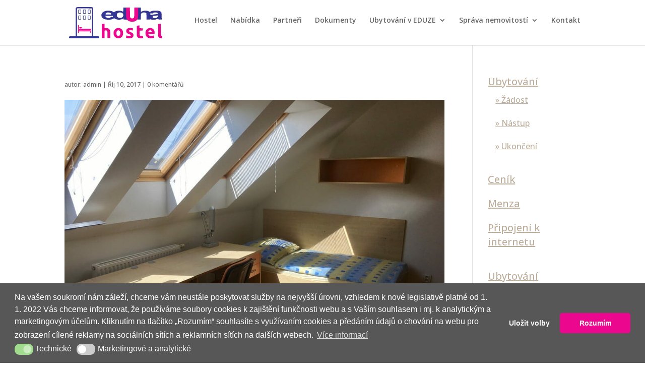

--- FILE ---
content_type: text/css
request_url: https://www.eduha.cz/wp-content/et-cache/global/et-divi-customizer-global.min.css?ver=1766847909
body_size: 2268
content:
body,.et_pb_column_1_2 .et_quote_content blockquote cite,.et_pb_column_1_2 .et_link_content a.et_link_main_url,.et_pb_column_1_3 .et_quote_content blockquote cite,.et_pb_column_3_8 .et_quote_content blockquote cite,.et_pb_column_1_4 .et_quote_content blockquote cite,.et_pb_blog_grid .et_quote_content blockquote cite,.et_pb_column_1_3 .et_link_content a.et_link_main_url,.et_pb_column_3_8 .et_link_content a.et_link_main_url,.et_pb_column_1_4 .et_link_content a.et_link_main_url,.et_pb_blog_grid .et_link_content a.et_link_main_url,body .et_pb_bg_layout_light .et_pb_post p,body .et_pb_bg_layout_dark .et_pb_post p{font-size:16px}.et_pb_slide_content,.et_pb_best_value{font-size:18px}body{line-height:1.8em}a{color:#bdad9b}.nav li ul{border-color:#f47a55}.et_secondary_nav_enabled #page-container #top-header{background-color:#f47a55!important}#et-secondary-nav li ul{background-color:#f47a55}#main-header .nav li ul a{color:rgba(0,0,0,0.7)}.et_color_scheme_red #top-menu li.current-menu-ancestor>a,.et_color_scheme_red #top-menu li.current-menu-item>a,.et_color_scheme_red #top-menu li.current_page_item>a,.et_color_scheme_pink #top-menu li.current-menu-ancestor>a,.et_color_scheme_pink #top-menu li.current-menu-item>a,.et_color_scheme_pink #top-menu li.current_page_item>a,.et_color_scheme_orange #top-menu li.current-menu-ancestor>a,.et_color_scheme_orange #top-menu li.current-menu-item>a,.et_color_scheme_orange #top-menu li.current_page_item>a,.et_color_scheme_green #top-menu li.current-menu-ancestor>a,.et_color_scheme_green #top-menu li.current-menu-item>a,.et_color_scheme_green #top-menu li.current_page_item>a,#top-menu li.current-menu-ancestor>a,#top-menu li.current-menu-item>a,#top-menu li.current_page_item>a{color:#f47a55}.footer-widget .et_pb_widget div,.footer-widget .et_pb_widget ul,.footer-widget .et_pb_widget ol,.footer-widget .et_pb_widget label{line-height:1.7em}#footer-widgets .footer-widget li:before{top:10.6px}.bottom-nav,.bottom-nav a,.bottom-nav li.current-menu-item a{color:#afafaf}#et-footer-nav .bottom-nav li.current-menu-item a{color:#b2b2b2}.bottom-nav,.bottom-nav a{font-size:16px}body .et_pb_button{}body.et_pb_button_helper_class .et_pb_button,body.et_pb_button_helper_class .et_pb_module.et_pb_button{color:#f47a55}body .et_pb_button:after{font-size:32px;color:#546180}body .et_pb_bg_layout_light.et_pb_button:hover,body .et_pb_bg_layout_light .et_pb_button:hover,body .et_pb_button:hover{color:#546180!important}@media only screen and (min-width:981px){#logo{max-height:80%}.et_pb_svg_logo #logo{height:80%}.et_header_style_centered.et_hide_primary_logo #main-header:not(.et-fixed-header) .logo_container,.et_header_style_centered.et_hide_fixed_logo #main-header.et-fixed-header .logo_container{height:11.88px}.et_header_style_left .et-fixed-header #et-top-navigation,.et_header_style_split .et-fixed-header #et-top-navigation{padding:33px 0 0 0}.et_header_style_left .et-fixed-header #et-top-navigation nav>ul>li>a,.et_header_style_split .et-fixed-header #et-top-navigation nav>ul>li>a{padding-bottom:33px}.et_header_style_centered header#main-header.et-fixed-header .logo_container{height:66px}.et_header_style_split #main-header.et-fixed-header .centered-inline-logo-wrap{width:66px;margin:-66px 0}.et_header_style_split .et-fixed-header .centered-inline-logo-wrap #logo{max-height:66px}.et_pb_svg_logo.et_header_style_split .et-fixed-header .centered-inline-logo-wrap #logo{height:66px}.et_header_style_slide .et-fixed-header #et-top-navigation,.et_header_style_fullscreen .et-fixed-header #et-top-navigation{padding:24px 0 24px 0!important}.et_fixed_nav #page-container .et-fixed-header#top-header{background-color:#f47a55!important}.et_fixed_nav #page-container .et-fixed-header#top-header #et-secondary-nav li ul{background-color:#f47a55}.et-fixed-header #top-menu li.current-menu-ancestor>a,.et-fixed-header #top-menu li.current-menu-item>a,.et-fixed-header #top-menu li.current_page_item>a{color:#f47a55!important}}@media only screen and (min-width:1350px){.et_pb_row{padding:27px 0}.et_pb_section{padding:54px 0}.single.et_pb_pagebuilder_layout.et_full_width_page .et_post_meta_wrapper{padding-top:81px}.et_pb_fullwidth_section{padding:0}}	h1,h2,h3,h4,h5,h6{font-family:'Open Sans',Helvetica,Arial,Lucida,sans-serif}body,input,textarea,select{font-family:'Open Sans',Helvetica,Arial,Lucida,sans-serif}@import url('https://fonts.googleapis.com/css?family=Josefin+Sans&display=swap');h1{font-size:54px}h2{font-size:36px;line-height:1.3}h3{font-size:26px}h1,h2{font-family:'Josefin Sans',sans-serif}ol{margin-top:15px}li{padding-bottom:10px}.mobile_menu_bar,.mobile_menu_bar:before{color:#f47a55!important}#main-content p{font-size:1.2em;line-height:1.6}#main-content p>a,.et_color_scheme_orange li>a{color:#bdad9b;text-decoration:underline}#main-content p>a:hover,li>a:hover{color:#f47a55;text-decoration:none}li{font-size:20px;list-style-position:inside}article{margin-bottom:20px!important}article .entry-title{font-size:32px}article .post-meta{font-size:12px!important}.et_pb_blog_grid .pagination{margin-bottom:20px}#menu-side-menu-ubytovani a:hover,#menu-side-menu-cenik a:hover,#menu-side-menu-podmenu a:hover{color:#333}.page-id-850 #menu-item-1020>a:first-child,.page-id-700 #menu-item-874>a:first-child,.page-id-879 #menu-item-941>a:first-child,.page-id-698 #menu-item-944>a:first-child{color:#f47a55}.sub-menu>li{font-size:16px!important}.sub-menu>li:first-child{padding-top:8px}.page-id-850 #nav_menu-7,.page-id-850 #nav_menu-11{display:none}.page-id-700 #nav_menu-5,.page-id-700 #nav_menu-11{display:none}.page-id-879 #nav_menu-7,.page-id-879 #nav_menu-5,.page-id-698 #nav_menu-7,.page-id-698 #nav_menu-5{display:none}#main-content .container{padding-top:20px}.et_pb_sum{color:#f47a55!important;font-size:4em}.et_pb_pricing_heading{background-color:#858288}.et_pb_pricing_table{padding:0}.et_pb_pricing li{padding-bottom:10px}.fee-right{text-align:right}.fee-border{border-bottom:1px solid #000;clear:both}.page-id-237 .entry-content li{line-height:1.6}.big-number{font-size:3em!important}.big-number-description{font-size:2em!important}sup{font-size:75%;line-height:0;position:relative;vertical-align:baseline}sup{top:-0.5em}.page-id-28 .et_pb_text_4,.page-id-28 .et_pb_column_4_4 .et_pb_module,.page-id-28 .et_pb_row_1{padding-bottom:0;margin-top:0;margin-bottom:0}.page-id-237 .entry-content ol,.page-id-850 .entry-content ol,.entry-content ul{counter-reset:section;list-style-position:outside;padding-left:3em}.page-id-237 .entry-content ol ol,.page-id-850 .entry-content ol ol{counter-reset:list;margin:0}.page-id-237 .entry-content ol ol>li,.page-id-850 .entry-content ol ol>li,.page-id-698 .entry-content ol ol>li{list-style:none;position:relative}.page-id-237 .entry-content ol ol>li:before,.page-id-850 .entry-content ol ol>li:before{counter-increment:list;content:"(" counter(list,lower-alpha) ") ";position:absolute;left:-1.5em}.entry-content ol ol>li:before{counter-increment:list;position:absolute;left:-1.5em}.page-id-850 .entry-content ul{padding-left:2em}.entry-content li{line-height:1.4em;list-style-position:outside}.page-id-698 .entry-content ol,.page-id-879 .entry-content ol{margin-left:2em}.error404 #sidebar{display:none}.error404 #content-area{margin:50px 0;height:350px}#footer-widgets h4{color:#f47a55!important}#menu-footer-menu a{color:#bdad9b}@media (max-width:767px){h1{font-size:46px;line-height:1.2}h2{font-size:32px;line-height:1.2;padding-bottom:0.6em}li{font-size:18px}.et_pb_sum{font-size:3em}.footer-widget:nth-child(2){margin-top:-9.5%!important}.media-left{text-align:left!important}}@media (max-width:980px){.page-id-28 .et_pb_column{margin-bottom:0}.page-id-28 .et_pb_text_4{margin-top:0}.page-id-28 .et_pb_row_4{padding-top:0}.page-id-28 .et_pb_text_4, .page-id-28  .et_pb_column_4_4.et_pb_module,.page-id-28 .et_pb_column{margin-bottom:30px}.closer{margin-bottom:0!important}#media_image-3{display:none;min-width:50%}.et_pb_widget{min-width:50%}.et_pb_widget:last-child{min-width:51%!important}.footer-widget:first-child{margin-bottom:0!important}}@media (min-width:768px){.big-number,.big-number-description,.big-number-detail{text-align:center}}.et_color_scheme_pink .et-search-form,.et_color_scheme_pink .et_mobile_menu,.et_color_scheme_pink .et_pb_pricing li:before,.et_color_scheme_pink .footer-widget li:before,.et_color_scheme_pink .nav li ul{border-color:#f47a55!important}@media only screen and (min-width:980px){#wpfront-notification-bar.wpfront-fixed{position:fixed;z-index:9999;width:100%;top:113px!important}}@media only screen and (max-width :980px){#wpfront-notification-bar.wpfront-fixed{position:fixed;z-index:9999;width:100%;top:98px!important}.et_pb_pagebuilder_layout.entry-content,.et_pb_pagebuilder_layout .et_pb_post .entry-content{margin-bottom:0!important;padding-top:60px}.wpfront-message{font-size:80%;margin-left:35px;margin-right:35px;padding-bottom:5px}.wpfront-button{font-size:75%}#wpfront-notification-bar a.wpfront-button{padding:4px 10px;margin-bottom:3px}}

--- FILE ---
content_type: image/svg+xml
request_url: https://www.eduha.cz/wp-content/uploads/2017/12/eduha-logo-1.svg
body_size: 18163
content:
<?xml version="1.0" encoding="UTF-8" standalone="no"?>
<!-- Created with Inkscape (http://www.inkscape.org/) -->

<svg
   xmlns:dc="http://purl.org/dc/elements/1.1/"
   xmlns:cc="http://creativecommons.org/ns#"
   xmlns:rdf="http://www.w3.org/1999/02/22-rdf-syntax-ns#"
   xmlns:svg="http://www.w3.org/2000/svg"
   xmlns="http://www.w3.org/2000/svg"
   xmlns:sodipodi="http://sodipodi.sourceforge.net/DTD/sodipodi-0.dtd"
   xmlns:inkscape="http://www.inkscape.org/namespaces/inkscape"
   version="1.1"
   id="svg21"
   width="386.5459"
   height="142.83377"
   viewBox="0 0 386.5459 142.83377"
   sodipodi:docname="hostel_final.svg"
   inkscape:version="0.92.4 (5da689c313, 2019-01-14)">
  <metadata
     id="metadata27">
    <rdf:RDF>
      <cc:Work
         rdf:about="">
        <dc:format>image/svg+xml</dc:format>
        <dc:type
           rdf:resource="http://purl.org/dc/dcmitype/StillImage" />
        <dc:title></dc:title>
      </cc:Work>
    </rdf:RDF>
  </metadata>
  <defs
     id="defs25" />
  <sodipodi:namedview
     pagecolor="#ffffff"
     bordercolor="#666666"
     borderopacity="1"
     objecttolerance="10"
     gridtolerance="10"
     guidetolerance="10"
     inkscape:pageopacity="0"
     inkscape:pageshadow="2"
     inkscape:window-width="1920"
     inkscape:window-height="1017"
     id="namedview23"
     showgrid="false"
     inkscape:zoom="2"
     inkscape:cx="148.95452"
     inkscape:cy="61.348191"
     inkscape:window-x="-8"
     inkscape:window-y="-8"
     inkscape:window-maximized="1"
     inkscape:current-layer="svg21"
     fit-margin-top="10"
     fit-margin-bottom="10"
     fit-margin-left="10"
     fit-margin-right="10" />
  <g
     id="g47"
     transform="translate(-9.84,-80.566745)">
    <path
       style="display:inline;fill:#eb088e;stroke-width:0.31999999"
       d="m 103.97261,192.76709 c -0.29003,-0.34941 -0.51008,-1.64833 -0.61261,-3.61618 L 103.2,186.08 h -22.399999 -22.4 l -0.16,3.13266 c -0.168624,3.30148 -0.378381,3.73236 -1.821856,3.74244 -1.67272,0.0117 -1.698144,-0.22885 -1.698144,-16.0663 0,-14.22213 0.01862,-14.66744 0.64,-15.2888 0.795498,-0.7955 1.660096,-0.81759 2.34576,-0.0599 0.459139,0.50734 0.535565,1.84133 0.609597,10.64 l 0.08464,10.05993 23.982385,0.082 c 18.698267,0.064 24.038067,0.16974 24.235107,0.48 0.42615,0.67105 0.30116,8.62244 -0.14962,9.51795 -0.49242,0.97824 -1.85214,1.22187 -2.49526,0.44709 z M 60.305457,180.65454 c -1.091517,-1.09151 -1.091517,-3.09757 0,-4.18908 L 61.09091,175.68 h 21.756701 21.756699 l 0.89058,0.76604 c 1.26923,1.09175 1.26923,3.13617 0,4.22792 L 104.60431,181.44 H 82.847611 61.09091 Z m 1.134544,-6.14371 c -1.925213,-0.77124 -2.478144,-2.78177 -1.134544,-4.12537 0.7464,-0.74641 0.975802,-0.78546 4.613827,-0.78546 2.105604,0 4.061476,0.0894 4.346381,0.19878 0.765757,0.29385 1.49832,1.91455 1.272346,2.81491 -0.408381,1.62712 -1.186282,1.93775 -5.050215,2.0166 -1.962288,0.0401 -3.783795,-0.0137 -4.047795,-0.11946 z m 147.600159,38.44386 c -5.02331,-1.09122 -9.84444,-4.87794 -12.01195,-9.43469 -1.74105,-3.6602 -2.24441,-5.9833 -2.25342,-10.4 -0.009,-4.44822 0.49479,-6.74566 2.28086,-10.4 3.58937,-7.34396 12.31736,-11.27923 20.95615,-9.44869 6.74681,1.42963 11.99508,6.69439 13.88509,13.92869 0.72642,2.78048 0.72509,8.96326 -0.003,11.93627 -1.4088,5.75595 -4.99114,10.30352 -9.87956,12.54151 -3.67016,1.68026 -8.79573,2.18469 -12.9746,1.27691 z m 6.74249,-9.13777 c 2.83829,-0.78815 4.74682,-3.71568 5.41615,-8.30795 0.91142,-6.25322 -1.46818,-11.98951 -5.43005,-13.08973 -5.40096,-1.49986 -9.42926,2.32755 -9.9006,9.40687 -0.5583,8.38522 3.82184,13.68265 9.9145,11.99081 z m 35.25735,9.30425 c -2.38933,-0.35687 -6.81092,-1.61228 -7.15932,-2.03272 -0.30534,-0.36848 1.05887,-8.11486 1.5142,-8.59808 0.11901,-0.1263 1.29404,0.11259 2.61116,0.53085 4.81982,1.53058 11.45351,1.88101 13.25558,0.70025 0.95043,-0.62274 1.27216,-1.91549 0.74839,-3.00709 -0.4991,-1.04018 -1.89609,-1.85375 -6.49001,-3.77963 -4.70679,-1.9732 -6.5371,-3.05118 -8.14808,-4.79889 -2.1098,-2.28886 -2.69569,-3.91025 -2.70865,-7.49586 -0.0132,-3.66038 0.65434,-5.43344 2.91068,-7.73062 2.92811,-2.98111 7.64036,-4.34389 13.86605,-4.01006 4.6186,0.24766 9.92,1.41777 9.92,2.18951 0,0.65551 -1.65125,7.48036 -1.86107,7.69206 -0.12041,0.12149 -1.22693,-0.0736 -2.45893,-0.43341 -3.0744,-0.89803 -8.81938,-0.9992 -10.31536,-0.18166 -1.83154,1.00093 -1.77363,3.28959 0.11544,4.56264 0.5454,0.36754 2.7035,1.36442 4.79578,2.21529 6.68318,2.71785 8.8719,4.26638 10.32447,7.30462 1.15312,2.41191 1.4817,4.93342 0.99362,7.62503 -0.48859,2.69441 -1.24429,4.07292 -3.19349,5.82542 -1.84331,1.6573 -4.14772,2.64243 -7.68046,3.2834 -2.55022,0.46271 -8.38109,0.5361 -11.04,0.13895 z m 45.08441,-0.13569 c -5.05021,-1.15479 -7.97553,-3.82232 -9.49817,-8.66112 -0.69497,-2.20857 -0.70623,-2.54543 -0.70623,-21.12436 v -18.88 l 4,-0.69297 c 2.2,-0.38113 4.576,-0.74113 5.28,-0.8 l 1.28,-0.10703 0.16,5.6 0.16,5.6 6.4,0.16 6.4,0.16 v 4.32 4.32 l -6.4,0.16 -6.4,0.16 v 8.32 c 0,7.9585 0.031,8.38287 0.7132,9.76699 0.39226,0.79585 1.15929,1.7105 1.7045,2.03257 1.45049,0.85682 4.18284,0.99459 7.47135,0.37672 2.07769,-0.39037 2.90939,-0.43768 3.0719,-0.17473 0.3356,0.543 1.36507,6.83544 1.23165,7.52822 -0.0842,0.43725 -0.77771,0.8142 -2.51444,1.3667 -3.0422,0.96781 -9.34095,1.25793 -12.35376,0.56901 z m 40.3556,0.22586 c -8.05226,-1.11357 -13.72567,-6.10858 -15.73261,-13.85134 -0.74096,-2.85851 -0.7289,-9.3313 0.0227,-12.16 2.32845,-8.7641 9.34989,-14.39289 17.94998,-14.38972 6.2065,0.002 11.59645,2.73144 14.58144,7.38314 0.55427,0.86375 1.37495,2.68558 1.82375,4.04852 0.72515,2.20223 0.81923,3.03015 0.84537,7.43806 l 0.0294,4.96 -12.09152,0.0839 c -10.20041,0.0707 -12.11933,0.15626 -12.26918,0.5468 -0.62896,1.63909 2.38291,5.09434 5.3368,6.1224 2.5544,0.88903 8.39901,0.8096 12.4055,-0.16858 1.63987,-0.40037 3.05027,-0.65926 3.13424,-0.57531 0.0839,0.084 0.44871,1.90202 0.81059,4.04017 0.48996,2.89494 0.56663,3.99756 0.30029,4.31846 -1.22137,1.47166 -12.21913,2.885 -17.14672,2.20354 z m 8.8984,-25.30142 c -0.23856,-5.30738 -7.08999,-8.06156 -11.16144,-4.48675 -1.65703,1.45487 -3.124,4.74697 -2.53789,5.69532 0.13571,0.21962 2.52883,0.30453 6.98371,0.24781 l 6.77722,-0.0863 z m 34.19964,24.72802 c -4.22678,-0.7658 -7.46649,-2.89517 -8.7168,-5.72934 -1.19468,-2.708 -1.28489,-4.79377 -1.19171,-27.5486 l 0.0905,-22.08 5.12,-0.85068 c 2.816,-0.46788 5.22326,-0.75342 5.34947,-0.63455 0.12617,0.11888 0.27017,10.22169 0.32,22.45069 0.0823,20.21246 0.13997,22.3248 0.63417,23.22702 0.67847,1.2386 1.6969,1.91757 3.5921,2.39479 0.81133,0.20429 1.52922,0.46173 1.59536,0.57209 0.17139,0.28605 -1.19875,7.79974 -1.50998,8.28064 -0.32378,0.50025 -2.23264,0.4706 -5.28308,-0.0821 z m -230.94766,-0.54998 c -0.0856,-0.22438 -0.11845,-12.64796 -0.073,-27.60796 l 0.0826,-27.2 5.12,-0.84623 c 2.816,-0.46543 5.228,-0.78093 5.36,-0.70112 0.132,0.0798 0.24,4.18735 0.24,9.12785 v 8.98273 l 1.52,-0.21545 c 9.92538,-1.40686 16.14126,0.88832 19.01036,7.01946 1.66897,3.56649 1.88728,5.94211 1.79357,19.51681 L 181.6,212.32 h -5.28 -5.28 L 170.85558,200 c -0.11314,-7.5581 -0.3194,-12.71658 -0.53365,-13.34603 -0.94295,-2.77033 -2.26865,-3.87732 -4.97224,-4.15195 -1.5687,-0.15934 -5.22773,0.30966 -5.64179,0.72316 -0.10334,0.1032 -0.2599,6.69175 -0.3479,14.64123 l -0.16,14.45359 -5.20699,0.088 c -3.99008,0.0674 -5.24336,-0.007 -5.36262,-0.32 z M 262.88,147.82852 c -6.19059,-0.69607 -9.43598,-2.1433 -12.97911,-5.78785 l -2.43732,-2.50709 -6.53178,-0.0868 c -6.09119,-17.8858 -15.98,-47.480729 5.32942,-46.890802 L 259.04,92.64 l 0.16,18.08 0.16,18.08 0.7654,1.69392 c 1.99497,4.41515 7.46617,6.11457 11.90595,3.69814 0.90509,-0.49261 2.00044,-1.36086 2.43411,-1.92943 1.65336,-2.16768 1.69416,-2.68414 1.69944,-21.51349 0.003,-9.60803 0.12025,-17.650836 0.26122,-17.872906 0.20074,-0.316218 2.99252,-0.385607 12.8751,-0.32 22.37797,-1.115312 4.65876,35.839956 -1.2864,46.976176 l -2.64741,2.64435 c -2.99741,2.99395 -4.73613,4.03349 -8.4074,5.02662 -2.9531,0.79885 -9.82244,1.10383 -14.08001,0.62511 z"
       id="path51"
       inkscape:connector-curvature="0"
       sodipodi:nodetypes="cscccscsccscccccccccccccccccccscccccsccssccccssscsccccccsccsssccccscscccccsccccccccccccsccscccccccccccccccccccccccccccccccccccccccccccccscscscccscccscccccscccccccccccccsccc" />
    <path
       style="display:inline;fill:#343694;stroke-width:0.31999999"
       d="M 20.054185,213.22752 C 19.936383,213.10972 19.84,211.93833 19.84,210.62444 c 0,-2.74387 0.56561,-3.9806 2.297898,-5.02444 0.999857,-0.60249 1.723177,-0.64558 12.342103,-0.73525 l 11.28,-0.0953 V 151.2005 c 0,-36.49611 0.108009,-54.072631 0.338899,-55.14923 0.415322,-1.936585 2.134874,-4.057238 3.963242,-4.887708 1.229907,-0.55864 2.818829,-0.589876 30.348138,-0.596535 23.66128,-0.0057 29.2413,0.07302 30.08,0.42448 1.40117,0.587165 3.01836,1.995853 3.68122,3.206611 0.51015,0.931837 0.55969,4.827479 0.7085,55.721882 l 0.16,54.72 9.76,0.16 c 9.39105,0.15395 9.80331,0.18693 10.90554,0.87244 1.74974,1.08821 2.27692,2.36142 2.15624,5.20756 l -0.10178,2.4 -58.745813,0.0808 c -32.310202,0.0445 -58.842201,-0.0155 -58.960002,-0.13333 z M 109.92291,204.08 c 0.0963,-0.396 0.13505,-24.67273 0.0861,-53.9483 L 109.92,96.903405 109.16455,96.291702 C 108.43358,95.699821 107.49937,95.68 80.334145,95.68 h -28.07495 l -0.609597,0.673571 c -0.593635,0.655933 -0.611773,2.073971 -0.692736,54.159999 -0.04573,29.41754 -0.01424,53.66643 0.06996,53.88643 0.120938,0.31597 6.304874,0.4 29.437044,0.4 H 109.74781 Z M 56.711204,139.34186 c -0.697065,-0.48825 -0.711203,-0.63357 -0.711203,-7.31041 0,-6.19321 0.05318,-6.86038 0.585197,-7.34185 0.484464,-0.43844 1.338262,-0.5296 4.96,-0.5296 6.040886,0 5.654803,-0.53528 5.654803,7.84 0,8.35852 0.365658,7.84 -5.528797,7.84 -3.327587,0 -4.403001,-0.10801 -4.96,-0.49814 z M 65.120001,132 v -5.76 h -3.52 -3.52 l -0.08805,5.42825 c -0.04843,2.98554 -0.01507,5.61843 0.07413,5.85089 0.123581,0.32204 0.982317,0.401 3.608049,0.33175 l 3.445865,-0.0909 z m 10.289597,7.2548 c -0.457433,-0.50545 -0.529597,-1.50159 -0.529597,-7.3104 0,-6.10887 0.05363,-6.77374 0.585197,-7.2548 0.796781,-0.72108 8.864868,-0.78344 9.833642,-0.076 0.568842,0.41539 0.629674,0.94752 0.722224,6.31756 0.05559,3.22518 0.01392,6.32843 -0.09257,6.89612 -0.353715,1.88547 -0.70663,2.01273 -5.581753,2.01273 -3.863562,0 -4.472912,-0.0722 -4.937143,-0.5852 z M 84.000002,132 v -5.76 h -3.520001 -3.52 l -0.08805,5.42825 c -0.04843,2.98554 -0.01507,5.61843 0.07413,5.85089 0.123581,0.32204 0.982317,0.401 3.608048,0.33175 l 3.445866,-0.0909 z m 10.289597,7.2548 c -0.774436,-0.85574 -0.798192,-13.82049 -0.02675,-14.59194 0.408771,-0.40876 1.332652,-0.50286 4.937155,-0.50286 3.604496,0 4.528386,0.0941 4.937136,0.50286 0.42563,0.42562 0.50286,1.54839 0.50286,7.3104 0,6.18864 -0.0532,6.8557 -0.58519,7.33714 -0.48378,0.43781 -1.33482,0.5296 -4.910406,0.5296 -3.783795,0 -4.391501,-0.0733 -4.854803,-0.5852 z m 8.556171,-1.84097 c 0.25309,-0.65957 0.25309,-10.16809 0,-10.82766 -0.16051,-0.41827 -0.79362,-0.50617 -3.645768,-0.50617 -2.852144,0 -3.485258,0.0879 -3.645763,0.50617 -0.332292,0.86594 -0.214746,10.05758 0.13702,10.71487 0.294775,0.55079 0.696317,0.61896 3.645764,0.61896 2.727197,0 3.348927,-0.0897 3.508747,-0.50617 z M 56.711204,115.98186 c -0.697065,-0.48825 -0.711203,-0.63357 -0.711203,-7.31041 0,-6.19321 0.05318,-6.86038 0.585197,-7.34185 0.486349,-0.44014 1.348121,-0.5296 5.101856,-0.5296 4.304627,0 4.540042,0.0334 5.014803,0.7112 0.411098,0.58693 0.498144,1.84504 0.498144,7.2 0,8.27623 0.36112,7.7688 -5.528797,7.7688 -3.327587,0 -4.403001,-0.10801 -4.96,-0.49814 z M 65.120001,108.64 v -5.76 h -3.52 -3.52 l -0.08805,5.42825 c -0.04843,2.98554 -0.01507,5.61843 0.07413,5.85089 0.123581,0.32204 0.982317,0.401 3.608049,0.33175 L 65.120001,114.4 Z m 10.471204,7.34186 c -0.697213,-0.48835 -0.711204,-0.63268 -0.711204,-7.33715 0,-5.83814 0.07482,-6.91381 0.511232,-7.35023 0.430474,-0.43047 1.250509,-0.49727 5.190992,-0.42285 4.631681,0.0875 4.683908,0.0966 5.084049,0.88837 0.280988,0.55601 0.405731,2.5748 0.409011,6.61917 0.0046,5.63699 -0.221607,7.31931 -1.055303,7.84942 -0.208988,0.13289 -2.255939,0.24382 -4.548777,0.24651 -3.261133,0.004 -4.323648,-0.10356 -4.88,-0.49324 z M 84.000002,108.64 v -5.76 l -3.600001,-0.0905 -3.6,-0.0905 v 5.71715 c 0,3.14443 0.100583,5.81772 0.223514,5.94066 0.122934,0.12293 1.742934,0.18293 3.6,0.13333 L 84.000002,114.4 Z m 10.289597,7.2548 c -0.774436,-0.85574 -0.798192,-13.82049 -0.02675,-14.59194 0.407456,-0.40746 1.322086,-0.50286 4.821036,-0.50286 2.374995,0 4.596715,0.14907 4.937145,0.33126 0.5829,0.31196 0.61896,0.73783 0.61896,7.3104 0,6.35489 -0.0523,7.02652 -0.5852,7.50874 -0.48377,0.43781 -1.33481,0.5296 -4.910399,0.5296 -3.783795,0 -4.391501,-0.0733 -4.854803,-0.5852 z M 102.656,114.176 c 0.4049,-0.4049 0.57046,-9.95776 0.18977,-10.94983 -0.16051,-0.41827 -0.79362,-0.50617 -3.645768,-0.50617 -2.852144,0 -3.485258,0.0879 -3.645763,0.50617 -0.332292,0.86594 -0.214746,10.05758 0.13702,10.71487 0.292788,0.54708 0.694167,0.61896 3.456,0.61896 2.003691,0 3.262511,-0.13777 3.508741,-0.384 z m 63.70224,25.49168 c -4.31746,-0.67275 -6.59642,-1.34931 -9.87659,-2.93209 -7.47339,-3.60613 -11.01882,-10.52023 -9.12431,-17.79373 1.25143,-4.8046 4.17005,-8.10656 9.4715,-10.71554 5.49105,-2.70229 11.75625,-3.8373 19.22304,-3.48246 7.31837,0.34779 13.44783,2.03378 17.65716,4.85683 1.18036,0.79162 2.19563,1.43931 2.25616,1.43931 0.0605,0 1.10112,-0.66522 2.31243,-1.47826 4.10544,-2.75561 8.02968,-4.05647 14.12237,-4.68146 6.50025,-0.66681 13.40935,0.51883 18.2095,3.12483 1.08321,0.58808 2.05521,0.98351 2.16,0.87873 0.10478,-0.10478 0.1905,-3.61073 0.1905,-7.791 0,-4.180274 0.0874,-7.828274 0.19424,-8.106667 0.16619,-0.433079 0.95175,-0.506173 5.44,-0.506173 H 243.84 v 16.56839 c 0,9.4712 0.14201,17.72994 0.33152,19.28 0.41421,3.3879 1.35571,6.91352 2.39271,8.95995 0.43768,0.86371 0.93639,1.89402 0.93639,2.07952 0,0.2281 -2.23802,0.13735 -6.62062,0.0788 l -6.48,-0.0866 -0.0946,-2.16 c -0.0541,-1.23508 -0.23849,-2.16 -0.4306,-2.16 -0.18479,0 -0.71821,0.26976 -1.18538,0.59947 -3.7681,2.65937 -9.20748,4.20844 -15.5694,4.43401 -7.0266,0.24912 -12.58038,-1.0945 -17.69143,-4.28008 -2.2277,-1.38846 -2.46265,-1.46689 -3.13686,-1.04714 -4.54603,2.8303 -8.14929,4.18266 -13.15459,4.93711 -3.89218,0.58667 -12.96758,0.57818 -16.77888,-0.0157 z m 14.33527,-7.16367 c 0.9591,-0.41765 2.28918,-1.39143 3.1672,-2.31877 1.33284,-1.40774 1.63231,-1.57788 2.50649,-1.424 0.54605,0.0961 2.2528,0.27195 3.7928,0.39076 3.16669,0.2443 3.08328,0.32987 2.21435,-2.272 l -0.53435,-1.6 -14.48,-0.0833 -14.48,-0.0833 v 0.86223 c 0,1.24639 1.16887,3.47326 2.34493,4.46744 2.4371,2.06017 5.90748,3.01647 10.45507,2.88098 2.62463,-0.0782 3.72189,-0.25769 5.01351,-0.82012 z m 45.30304,-0.33539 c 3.11106,-1.17226 4.745,-2.51105 5.96556,-4.88794 0.95987,-1.86924 1.08166,-2.39045 1.07813,-4.61398 -0.009,-5.366 -1.90322,-8.31832 -6.46314,-10.07075 -2.16903,-0.83358 -7.69348,-1.17564 -10.2236,-0.63303 -3.93671,0.84428 -7.45416,3.58072 -8.33519,6.48449 -0.51146,1.68569 -0.52054,5.43369 -0.0178,7.35163 0.93061,3.55033 3.91419,5.92706 8.79951,7.00972 2.17383,0.48176 7.13575,0.13638 9.19655,-0.64014 z m -40.74948,-12.78149 c 1.08759,-0.68864 -0.41154,-3.94257 -2.54559,-5.52531 -2.33137,-1.7291 -8.17958,-2.65109 -11.90728,-1.87722 -2.26567,0.47035 -5.46092,2.04332 -6.28889,3.09591 -0.34457,0.43805 -0.87018,1.43454 -1.16802,2.21443 -0.93841,2.45718 -1.26432,2.38576 10.86189,2.38016 5.83046,-0.003 10.802,-0.13228 11.04789,-0.28797 z m 160.51294,20.56561 c -0.528,-0.0816 -2.08317,-0.44601 -3.45594,-0.80988 -2.30237,-0.61027 -2.52576,-0.62082 -2.88026,-0.13601 -0.34041,0.46557 -1.22457,0.51573 -7.74406,0.43936 l -7.35974,-0.0862 -0.16,-11.68 c -0.18692,-13.64471 -0.0967,-13.24462 -3.35463,-14.87456 -1.66613,-0.83355 -2.32539,-0.97 -5.20072,-1.07644 -7.14445,-0.26447 -11.66461,1.99902 -12.93915,6.47933 -0.22604,0.79457 -0.44654,5.22242 -0.55932,11.23167 l -0.18618,9.92 -6.55136,0.0868 c -3.60325,0.0478 -6.95765,0.11646 -7.18686,0.0285 -0.31087,-0.11929 0.0459,-0.74465 0.76201,-2.16325 0.52801,-1.04598 1.28196,-2.9571 1.67545,-4.24694 0.69671,-2.28377 0.71996,-2.84353 0.8881,-21.38516 l 0.17266,-19.04 h 5.12 5.12 l 0.16,8.21396 c 0.088,4.51767 0.23994,8.29362 0.33765,8.39098 0.0977,0.0974 1.24971,-0.38287 2.56,-1.0672 5.99608,-3.13159 13.09208,-4.19595 20.46235,-3.06923 5.03324,0.76945 8.07987,1.90189 10.66534,3.96436 l 1.22534,0.97747 1.81466,-1.22893 c 2.29181,-1.55208 5.40707,-2.66926 9.49466,-3.40494 4.0688,-0.73231 17.01296,-0.83455 21.44,-0.16935 5.38294,0.80883 10.03001,2.69098 11.54358,4.67535 1.73107,2.26954 1.84413,3.07276 1.89168,13.43753 0.0482,10.52047 0.16263,11.31857 2.04851,14.29168 0.52042,0.82042 0.86148,1.57642 0.75789,1.68 -0.10358,0.10357 -3.41104,0.18832 -7.34989,0.18832 h -7.16153 l -0.54512,-0.99152 c -0.29981,-0.54533 -0.79536,-1.32182 -1.10125,-1.72553 l -0.5561,-0.73402 -2.8039,1.20551 c -5.01498,2.15615 -7.46819,2.62972 -14.16387,2.73421 -3.256,0.0508 -6.352,0.0257 -6.88,-0.0559 z m 15.61097,-6.69631 c 4.0664,-1.05371 6.35671,-2.79278 6.92263,-5.25643 0.38816,-1.68986 0.45049,-4.3785 0.1064,-4.58918 -0.39965,-0.2447 -15.09431,1.96921 -16.77437,2.52724 -2.28557,0.75914 -3.46563,1.85946 -3.46563,3.23142 0,0.61193 0.14217,1.37826 0.31596,1.70296 0.37556,0.70177 2.19188,1.86884 3.80637,2.44577 1.62599,0.58105 6.74208,0.54627 9.08864,-0.0618 z m -16.09097,-12.40478 c 2.2,-0.45871 6.62169,-1.12939 9.82601,-1.49039 7.14752,-0.80526 12.95037,-1.82581 13.29415,-2.33804 0.14147,-0.21077 0.1792,-0.80769 0.0839,-1.32649 -0.5073,-2.76067 -2.48157,-3.7095 -8.20119,-3.94148 -6.24544,-0.2533 -8.96214,0.44134 -11.17299,2.85686 l -1.13014,1.23477 -4.14727,-0.45708 c -4.24147,-0.46748 -4.86732,-0.36715 -4.46908,0.71637 0.0861,0.2344 0.15664,1.65474 0.15664,3.15632 v 2.73015 l 0.88,-0.15348 c 0.484,-0.0844 2.68,-0.5288 4.88,-0.98751 z"
       id="path49"
       inkscape:connector-curvature="0"
       sodipodi:nodetypes="[base64]" />
  </g>
</svg>


--- FILE ---
content_type: image/svg+xml
request_url: https://www.eduha.cz/wp-content/uploads/2017/12/eduha-logo-1.svg
body_size: 18163
content:
<?xml version="1.0" encoding="UTF-8" standalone="no"?>
<!-- Created with Inkscape (http://www.inkscape.org/) -->

<svg
   xmlns:dc="http://purl.org/dc/elements/1.1/"
   xmlns:cc="http://creativecommons.org/ns#"
   xmlns:rdf="http://www.w3.org/1999/02/22-rdf-syntax-ns#"
   xmlns:svg="http://www.w3.org/2000/svg"
   xmlns="http://www.w3.org/2000/svg"
   xmlns:sodipodi="http://sodipodi.sourceforge.net/DTD/sodipodi-0.dtd"
   xmlns:inkscape="http://www.inkscape.org/namespaces/inkscape"
   version="1.1"
   id="svg21"
   width="386.5459"
   height="142.83377"
   viewBox="0 0 386.5459 142.83377"
   sodipodi:docname="hostel_final.svg"
   inkscape:version="0.92.4 (5da689c313, 2019-01-14)">
  <metadata
     id="metadata27">
    <rdf:RDF>
      <cc:Work
         rdf:about="">
        <dc:format>image/svg+xml</dc:format>
        <dc:type
           rdf:resource="http://purl.org/dc/dcmitype/StillImage" />
        <dc:title></dc:title>
      </cc:Work>
    </rdf:RDF>
  </metadata>
  <defs
     id="defs25" />
  <sodipodi:namedview
     pagecolor="#ffffff"
     bordercolor="#666666"
     borderopacity="1"
     objecttolerance="10"
     gridtolerance="10"
     guidetolerance="10"
     inkscape:pageopacity="0"
     inkscape:pageshadow="2"
     inkscape:window-width="1920"
     inkscape:window-height="1017"
     id="namedview23"
     showgrid="false"
     inkscape:zoom="2"
     inkscape:cx="148.95452"
     inkscape:cy="61.348191"
     inkscape:window-x="-8"
     inkscape:window-y="-8"
     inkscape:window-maximized="1"
     inkscape:current-layer="svg21"
     fit-margin-top="10"
     fit-margin-bottom="10"
     fit-margin-left="10"
     fit-margin-right="10" />
  <g
     id="g47"
     transform="translate(-9.84,-80.566745)">
    <path
       style="display:inline;fill:#eb088e;stroke-width:0.31999999"
       d="m 103.97261,192.76709 c -0.29003,-0.34941 -0.51008,-1.64833 -0.61261,-3.61618 L 103.2,186.08 h -22.399999 -22.4 l -0.16,3.13266 c -0.168624,3.30148 -0.378381,3.73236 -1.821856,3.74244 -1.67272,0.0117 -1.698144,-0.22885 -1.698144,-16.0663 0,-14.22213 0.01862,-14.66744 0.64,-15.2888 0.795498,-0.7955 1.660096,-0.81759 2.34576,-0.0599 0.459139,0.50734 0.535565,1.84133 0.609597,10.64 l 0.08464,10.05993 23.982385,0.082 c 18.698267,0.064 24.038067,0.16974 24.235107,0.48 0.42615,0.67105 0.30116,8.62244 -0.14962,9.51795 -0.49242,0.97824 -1.85214,1.22187 -2.49526,0.44709 z M 60.305457,180.65454 c -1.091517,-1.09151 -1.091517,-3.09757 0,-4.18908 L 61.09091,175.68 h 21.756701 21.756699 l 0.89058,0.76604 c 1.26923,1.09175 1.26923,3.13617 0,4.22792 L 104.60431,181.44 H 82.847611 61.09091 Z m 1.134544,-6.14371 c -1.925213,-0.77124 -2.478144,-2.78177 -1.134544,-4.12537 0.7464,-0.74641 0.975802,-0.78546 4.613827,-0.78546 2.105604,0 4.061476,0.0894 4.346381,0.19878 0.765757,0.29385 1.49832,1.91455 1.272346,2.81491 -0.408381,1.62712 -1.186282,1.93775 -5.050215,2.0166 -1.962288,0.0401 -3.783795,-0.0137 -4.047795,-0.11946 z m 147.600159,38.44386 c -5.02331,-1.09122 -9.84444,-4.87794 -12.01195,-9.43469 -1.74105,-3.6602 -2.24441,-5.9833 -2.25342,-10.4 -0.009,-4.44822 0.49479,-6.74566 2.28086,-10.4 3.58937,-7.34396 12.31736,-11.27923 20.95615,-9.44869 6.74681,1.42963 11.99508,6.69439 13.88509,13.92869 0.72642,2.78048 0.72509,8.96326 -0.003,11.93627 -1.4088,5.75595 -4.99114,10.30352 -9.87956,12.54151 -3.67016,1.68026 -8.79573,2.18469 -12.9746,1.27691 z m 6.74249,-9.13777 c 2.83829,-0.78815 4.74682,-3.71568 5.41615,-8.30795 0.91142,-6.25322 -1.46818,-11.98951 -5.43005,-13.08973 -5.40096,-1.49986 -9.42926,2.32755 -9.9006,9.40687 -0.5583,8.38522 3.82184,13.68265 9.9145,11.99081 z m 35.25735,9.30425 c -2.38933,-0.35687 -6.81092,-1.61228 -7.15932,-2.03272 -0.30534,-0.36848 1.05887,-8.11486 1.5142,-8.59808 0.11901,-0.1263 1.29404,0.11259 2.61116,0.53085 4.81982,1.53058 11.45351,1.88101 13.25558,0.70025 0.95043,-0.62274 1.27216,-1.91549 0.74839,-3.00709 -0.4991,-1.04018 -1.89609,-1.85375 -6.49001,-3.77963 -4.70679,-1.9732 -6.5371,-3.05118 -8.14808,-4.79889 -2.1098,-2.28886 -2.69569,-3.91025 -2.70865,-7.49586 -0.0132,-3.66038 0.65434,-5.43344 2.91068,-7.73062 2.92811,-2.98111 7.64036,-4.34389 13.86605,-4.01006 4.6186,0.24766 9.92,1.41777 9.92,2.18951 0,0.65551 -1.65125,7.48036 -1.86107,7.69206 -0.12041,0.12149 -1.22693,-0.0736 -2.45893,-0.43341 -3.0744,-0.89803 -8.81938,-0.9992 -10.31536,-0.18166 -1.83154,1.00093 -1.77363,3.28959 0.11544,4.56264 0.5454,0.36754 2.7035,1.36442 4.79578,2.21529 6.68318,2.71785 8.8719,4.26638 10.32447,7.30462 1.15312,2.41191 1.4817,4.93342 0.99362,7.62503 -0.48859,2.69441 -1.24429,4.07292 -3.19349,5.82542 -1.84331,1.6573 -4.14772,2.64243 -7.68046,3.2834 -2.55022,0.46271 -8.38109,0.5361 -11.04,0.13895 z m 45.08441,-0.13569 c -5.05021,-1.15479 -7.97553,-3.82232 -9.49817,-8.66112 -0.69497,-2.20857 -0.70623,-2.54543 -0.70623,-21.12436 v -18.88 l 4,-0.69297 c 2.2,-0.38113 4.576,-0.74113 5.28,-0.8 l 1.28,-0.10703 0.16,5.6 0.16,5.6 6.4,0.16 6.4,0.16 v 4.32 4.32 l -6.4,0.16 -6.4,0.16 v 8.32 c 0,7.9585 0.031,8.38287 0.7132,9.76699 0.39226,0.79585 1.15929,1.7105 1.7045,2.03257 1.45049,0.85682 4.18284,0.99459 7.47135,0.37672 2.07769,-0.39037 2.90939,-0.43768 3.0719,-0.17473 0.3356,0.543 1.36507,6.83544 1.23165,7.52822 -0.0842,0.43725 -0.77771,0.8142 -2.51444,1.3667 -3.0422,0.96781 -9.34095,1.25793 -12.35376,0.56901 z m 40.3556,0.22586 c -8.05226,-1.11357 -13.72567,-6.10858 -15.73261,-13.85134 -0.74096,-2.85851 -0.7289,-9.3313 0.0227,-12.16 2.32845,-8.7641 9.34989,-14.39289 17.94998,-14.38972 6.2065,0.002 11.59645,2.73144 14.58144,7.38314 0.55427,0.86375 1.37495,2.68558 1.82375,4.04852 0.72515,2.20223 0.81923,3.03015 0.84537,7.43806 l 0.0294,4.96 -12.09152,0.0839 c -10.20041,0.0707 -12.11933,0.15626 -12.26918,0.5468 -0.62896,1.63909 2.38291,5.09434 5.3368,6.1224 2.5544,0.88903 8.39901,0.8096 12.4055,-0.16858 1.63987,-0.40037 3.05027,-0.65926 3.13424,-0.57531 0.0839,0.084 0.44871,1.90202 0.81059,4.04017 0.48996,2.89494 0.56663,3.99756 0.30029,4.31846 -1.22137,1.47166 -12.21913,2.885 -17.14672,2.20354 z m 8.8984,-25.30142 c -0.23856,-5.30738 -7.08999,-8.06156 -11.16144,-4.48675 -1.65703,1.45487 -3.124,4.74697 -2.53789,5.69532 0.13571,0.21962 2.52883,0.30453 6.98371,0.24781 l 6.77722,-0.0863 z m 34.19964,24.72802 c -4.22678,-0.7658 -7.46649,-2.89517 -8.7168,-5.72934 -1.19468,-2.708 -1.28489,-4.79377 -1.19171,-27.5486 l 0.0905,-22.08 5.12,-0.85068 c 2.816,-0.46788 5.22326,-0.75342 5.34947,-0.63455 0.12617,0.11888 0.27017,10.22169 0.32,22.45069 0.0823,20.21246 0.13997,22.3248 0.63417,23.22702 0.67847,1.2386 1.6969,1.91757 3.5921,2.39479 0.81133,0.20429 1.52922,0.46173 1.59536,0.57209 0.17139,0.28605 -1.19875,7.79974 -1.50998,8.28064 -0.32378,0.50025 -2.23264,0.4706 -5.28308,-0.0821 z m -230.94766,-0.54998 c -0.0856,-0.22438 -0.11845,-12.64796 -0.073,-27.60796 l 0.0826,-27.2 5.12,-0.84623 c 2.816,-0.46543 5.228,-0.78093 5.36,-0.70112 0.132,0.0798 0.24,4.18735 0.24,9.12785 v 8.98273 l 1.52,-0.21545 c 9.92538,-1.40686 16.14126,0.88832 19.01036,7.01946 1.66897,3.56649 1.88728,5.94211 1.79357,19.51681 L 181.6,212.32 h -5.28 -5.28 L 170.85558,200 c -0.11314,-7.5581 -0.3194,-12.71658 -0.53365,-13.34603 -0.94295,-2.77033 -2.26865,-3.87732 -4.97224,-4.15195 -1.5687,-0.15934 -5.22773,0.30966 -5.64179,0.72316 -0.10334,0.1032 -0.2599,6.69175 -0.3479,14.64123 l -0.16,14.45359 -5.20699,0.088 c -3.99008,0.0674 -5.24336,-0.007 -5.36262,-0.32 z M 262.88,147.82852 c -6.19059,-0.69607 -9.43598,-2.1433 -12.97911,-5.78785 l -2.43732,-2.50709 -6.53178,-0.0868 c -6.09119,-17.8858 -15.98,-47.480729 5.32942,-46.890802 L 259.04,92.64 l 0.16,18.08 0.16,18.08 0.7654,1.69392 c 1.99497,4.41515 7.46617,6.11457 11.90595,3.69814 0.90509,-0.49261 2.00044,-1.36086 2.43411,-1.92943 1.65336,-2.16768 1.69416,-2.68414 1.69944,-21.51349 0.003,-9.60803 0.12025,-17.650836 0.26122,-17.872906 0.20074,-0.316218 2.99252,-0.385607 12.8751,-0.32 22.37797,-1.115312 4.65876,35.839956 -1.2864,46.976176 l -2.64741,2.64435 c -2.99741,2.99395 -4.73613,4.03349 -8.4074,5.02662 -2.9531,0.79885 -9.82244,1.10383 -14.08001,0.62511 z"
       id="path51"
       inkscape:connector-curvature="0"
       sodipodi:nodetypes="cscccscsccscccccccccccccccccccscccccsccssccccssscsccccccsccsssccccscscccccsccccccccccccsccscccccccccccccccccccccccccccccccccccccccccccccscscscccscccscccccscccccccccccccsccc" />
    <path
       style="display:inline;fill:#343694;stroke-width:0.31999999"
       d="M 20.054185,213.22752 C 19.936383,213.10972 19.84,211.93833 19.84,210.62444 c 0,-2.74387 0.56561,-3.9806 2.297898,-5.02444 0.999857,-0.60249 1.723177,-0.64558 12.342103,-0.73525 l 11.28,-0.0953 V 151.2005 c 0,-36.49611 0.108009,-54.072631 0.338899,-55.14923 0.415322,-1.936585 2.134874,-4.057238 3.963242,-4.887708 1.229907,-0.55864 2.818829,-0.589876 30.348138,-0.596535 23.66128,-0.0057 29.2413,0.07302 30.08,0.42448 1.40117,0.587165 3.01836,1.995853 3.68122,3.206611 0.51015,0.931837 0.55969,4.827479 0.7085,55.721882 l 0.16,54.72 9.76,0.16 c 9.39105,0.15395 9.80331,0.18693 10.90554,0.87244 1.74974,1.08821 2.27692,2.36142 2.15624,5.20756 l -0.10178,2.4 -58.745813,0.0808 c -32.310202,0.0445 -58.842201,-0.0155 -58.960002,-0.13333 z M 109.92291,204.08 c 0.0963,-0.396 0.13505,-24.67273 0.0861,-53.9483 L 109.92,96.903405 109.16455,96.291702 C 108.43358,95.699821 107.49937,95.68 80.334145,95.68 h -28.07495 l -0.609597,0.673571 c -0.593635,0.655933 -0.611773,2.073971 -0.692736,54.159999 -0.04573,29.41754 -0.01424,53.66643 0.06996,53.88643 0.120938,0.31597 6.304874,0.4 29.437044,0.4 H 109.74781 Z M 56.711204,139.34186 c -0.697065,-0.48825 -0.711203,-0.63357 -0.711203,-7.31041 0,-6.19321 0.05318,-6.86038 0.585197,-7.34185 0.484464,-0.43844 1.338262,-0.5296 4.96,-0.5296 6.040886,0 5.654803,-0.53528 5.654803,7.84 0,8.35852 0.365658,7.84 -5.528797,7.84 -3.327587,0 -4.403001,-0.10801 -4.96,-0.49814 z M 65.120001,132 v -5.76 h -3.52 -3.52 l -0.08805,5.42825 c -0.04843,2.98554 -0.01507,5.61843 0.07413,5.85089 0.123581,0.32204 0.982317,0.401 3.608049,0.33175 l 3.445865,-0.0909 z m 10.289597,7.2548 c -0.457433,-0.50545 -0.529597,-1.50159 -0.529597,-7.3104 0,-6.10887 0.05363,-6.77374 0.585197,-7.2548 0.796781,-0.72108 8.864868,-0.78344 9.833642,-0.076 0.568842,0.41539 0.629674,0.94752 0.722224,6.31756 0.05559,3.22518 0.01392,6.32843 -0.09257,6.89612 -0.353715,1.88547 -0.70663,2.01273 -5.581753,2.01273 -3.863562,0 -4.472912,-0.0722 -4.937143,-0.5852 z M 84.000002,132 v -5.76 h -3.520001 -3.52 l -0.08805,5.42825 c -0.04843,2.98554 -0.01507,5.61843 0.07413,5.85089 0.123581,0.32204 0.982317,0.401 3.608048,0.33175 l 3.445866,-0.0909 z m 10.289597,7.2548 c -0.774436,-0.85574 -0.798192,-13.82049 -0.02675,-14.59194 0.408771,-0.40876 1.332652,-0.50286 4.937155,-0.50286 3.604496,0 4.528386,0.0941 4.937136,0.50286 0.42563,0.42562 0.50286,1.54839 0.50286,7.3104 0,6.18864 -0.0532,6.8557 -0.58519,7.33714 -0.48378,0.43781 -1.33482,0.5296 -4.910406,0.5296 -3.783795,0 -4.391501,-0.0733 -4.854803,-0.5852 z m 8.556171,-1.84097 c 0.25309,-0.65957 0.25309,-10.16809 0,-10.82766 -0.16051,-0.41827 -0.79362,-0.50617 -3.645768,-0.50617 -2.852144,0 -3.485258,0.0879 -3.645763,0.50617 -0.332292,0.86594 -0.214746,10.05758 0.13702,10.71487 0.294775,0.55079 0.696317,0.61896 3.645764,0.61896 2.727197,0 3.348927,-0.0897 3.508747,-0.50617 z M 56.711204,115.98186 c -0.697065,-0.48825 -0.711203,-0.63357 -0.711203,-7.31041 0,-6.19321 0.05318,-6.86038 0.585197,-7.34185 0.486349,-0.44014 1.348121,-0.5296 5.101856,-0.5296 4.304627,0 4.540042,0.0334 5.014803,0.7112 0.411098,0.58693 0.498144,1.84504 0.498144,7.2 0,8.27623 0.36112,7.7688 -5.528797,7.7688 -3.327587,0 -4.403001,-0.10801 -4.96,-0.49814 z M 65.120001,108.64 v -5.76 h -3.52 -3.52 l -0.08805,5.42825 c -0.04843,2.98554 -0.01507,5.61843 0.07413,5.85089 0.123581,0.32204 0.982317,0.401 3.608049,0.33175 L 65.120001,114.4 Z m 10.471204,7.34186 c -0.697213,-0.48835 -0.711204,-0.63268 -0.711204,-7.33715 0,-5.83814 0.07482,-6.91381 0.511232,-7.35023 0.430474,-0.43047 1.250509,-0.49727 5.190992,-0.42285 4.631681,0.0875 4.683908,0.0966 5.084049,0.88837 0.280988,0.55601 0.405731,2.5748 0.409011,6.61917 0.0046,5.63699 -0.221607,7.31931 -1.055303,7.84942 -0.208988,0.13289 -2.255939,0.24382 -4.548777,0.24651 -3.261133,0.004 -4.323648,-0.10356 -4.88,-0.49324 z M 84.000002,108.64 v -5.76 l -3.600001,-0.0905 -3.6,-0.0905 v 5.71715 c 0,3.14443 0.100583,5.81772 0.223514,5.94066 0.122934,0.12293 1.742934,0.18293 3.6,0.13333 L 84.000002,114.4 Z m 10.289597,7.2548 c -0.774436,-0.85574 -0.798192,-13.82049 -0.02675,-14.59194 0.407456,-0.40746 1.322086,-0.50286 4.821036,-0.50286 2.374995,0 4.596715,0.14907 4.937145,0.33126 0.5829,0.31196 0.61896,0.73783 0.61896,7.3104 0,6.35489 -0.0523,7.02652 -0.5852,7.50874 -0.48377,0.43781 -1.33481,0.5296 -4.910399,0.5296 -3.783795,0 -4.391501,-0.0733 -4.854803,-0.5852 z M 102.656,114.176 c 0.4049,-0.4049 0.57046,-9.95776 0.18977,-10.94983 -0.16051,-0.41827 -0.79362,-0.50617 -3.645768,-0.50617 -2.852144,0 -3.485258,0.0879 -3.645763,0.50617 -0.332292,0.86594 -0.214746,10.05758 0.13702,10.71487 0.292788,0.54708 0.694167,0.61896 3.456,0.61896 2.003691,0 3.262511,-0.13777 3.508741,-0.384 z m 63.70224,25.49168 c -4.31746,-0.67275 -6.59642,-1.34931 -9.87659,-2.93209 -7.47339,-3.60613 -11.01882,-10.52023 -9.12431,-17.79373 1.25143,-4.8046 4.17005,-8.10656 9.4715,-10.71554 5.49105,-2.70229 11.75625,-3.8373 19.22304,-3.48246 7.31837,0.34779 13.44783,2.03378 17.65716,4.85683 1.18036,0.79162 2.19563,1.43931 2.25616,1.43931 0.0605,0 1.10112,-0.66522 2.31243,-1.47826 4.10544,-2.75561 8.02968,-4.05647 14.12237,-4.68146 6.50025,-0.66681 13.40935,0.51883 18.2095,3.12483 1.08321,0.58808 2.05521,0.98351 2.16,0.87873 0.10478,-0.10478 0.1905,-3.61073 0.1905,-7.791 0,-4.180274 0.0874,-7.828274 0.19424,-8.106667 0.16619,-0.433079 0.95175,-0.506173 5.44,-0.506173 H 243.84 v 16.56839 c 0,9.4712 0.14201,17.72994 0.33152,19.28 0.41421,3.3879 1.35571,6.91352 2.39271,8.95995 0.43768,0.86371 0.93639,1.89402 0.93639,2.07952 0,0.2281 -2.23802,0.13735 -6.62062,0.0788 l -6.48,-0.0866 -0.0946,-2.16 c -0.0541,-1.23508 -0.23849,-2.16 -0.4306,-2.16 -0.18479,0 -0.71821,0.26976 -1.18538,0.59947 -3.7681,2.65937 -9.20748,4.20844 -15.5694,4.43401 -7.0266,0.24912 -12.58038,-1.0945 -17.69143,-4.28008 -2.2277,-1.38846 -2.46265,-1.46689 -3.13686,-1.04714 -4.54603,2.8303 -8.14929,4.18266 -13.15459,4.93711 -3.89218,0.58667 -12.96758,0.57818 -16.77888,-0.0157 z m 14.33527,-7.16367 c 0.9591,-0.41765 2.28918,-1.39143 3.1672,-2.31877 1.33284,-1.40774 1.63231,-1.57788 2.50649,-1.424 0.54605,0.0961 2.2528,0.27195 3.7928,0.39076 3.16669,0.2443 3.08328,0.32987 2.21435,-2.272 l -0.53435,-1.6 -14.48,-0.0833 -14.48,-0.0833 v 0.86223 c 0,1.24639 1.16887,3.47326 2.34493,4.46744 2.4371,2.06017 5.90748,3.01647 10.45507,2.88098 2.62463,-0.0782 3.72189,-0.25769 5.01351,-0.82012 z m 45.30304,-0.33539 c 3.11106,-1.17226 4.745,-2.51105 5.96556,-4.88794 0.95987,-1.86924 1.08166,-2.39045 1.07813,-4.61398 -0.009,-5.366 -1.90322,-8.31832 -6.46314,-10.07075 -2.16903,-0.83358 -7.69348,-1.17564 -10.2236,-0.63303 -3.93671,0.84428 -7.45416,3.58072 -8.33519,6.48449 -0.51146,1.68569 -0.52054,5.43369 -0.0178,7.35163 0.93061,3.55033 3.91419,5.92706 8.79951,7.00972 2.17383,0.48176 7.13575,0.13638 9.19655,-0.64014 z m -40.74948,-12.78149 c 1.08759,-0.68864 -0.41154,-3.94257 -2.54559,-5.52531 -2.33137,-1.7291 -8.17958,-2.65109 -11.90728,-1.87722 -2.26567,0.47035 -5.46092,2.04332 -6.28889,3.09591 -0.34457,0.43805 -0.87018,1.43454 -1.16802,2.21443 -0.93841,2.45718 -1.26432,2.38576 10.86189,2.38016 5.83046,-0.003 10.802,-0.13228 11.04789,-0.28797 z m 160.51294,20.56561 c -0.528,-0.0816 -2.08317,-0.44601 -3.45594,-0.80988 -2.30237,-0.61027 -2.52576,-0.62082 -2.88026,-0.13601 -0.34041,0.46557 -1.22457,0.51573 -7.74406,0.43936 l -7.35974,-0.0862 -0.16,-11.68 c -0.18692,-13.64471 -0.0967,-13.24462 -3.35463,-14.87456 -1.66613,-0.83355 -2.32539,-0.97 -5.20072,-1.07644 -7.14445,-0.26447 -11.66461,1.99902 -12.93915,6.47933 -0.22604,0.79457 -0.44654,5.22242 -0.55932,11.23167 l -0.18618,9.92 -6.55136,0.0868 c -3.60325,0.0478 -6.95765,0.11646 -7.18686,0.0285 -0.31087,-0.11929 0.0459,-0.74465 0.76201,-2.16325 0.52801,-1.04598 1.28196,-2.9571 1.67545,-4.24694 0.69671,-2.28377 0.71996,-2.84353 0.8881,-21.38516 l 0.17266,-19.04 h 5.12 5.12 l 0.16,8.21396 c 0.088,4.51767 0.23994,8.29362 0.33765,8.39098 0.0977,0.0974 1.24971,-0.38287 2.56,-1.0672 5.99608,-3.13159 13.09208,-4.19595 20.46235,-3.06923 5.03324,0.76945 8.07987,1.90189 10.66534,3.96436 l 1.22534,0.97747 1.81466,-1.22893 c 2.29181,-1.55208 5.40707,-2.66926 9.49466,-3.40494 4.0688,-0.73231 17.01296,-0.83455 21.44,-0.16935 5.38294,0.80883 10.03001,2.69098 11.54358,4.67535 1.73107,2.26954 1.84413,3.07276 1.89168,13.43753 0.0482,10.52047 0.16263,11.31857 2.04851,14.29168 0.52042,0.82042 0.86148,1.57642 0.75789,1.68 -0.10358,0.10357 -3.41104,0.18832 -7.34989,0.18832 h -7.16153 l -0.54512,-0.99152 c -0.29981,-0.54533 -0.79536,-1.32182 -1.10125,-1.72553 l -0.5561,-0.73402 -2.8039,1.20551 c -5.01498,2.15615 -7.46819,2.62972 -14.16387,2.73421 -3.256,0.0508 -6.352,0.0257 -6.88,-0.0559 z m 15.61097,-6.69631 c 4.0664,-1.05371 6.35671,-2.79278 6.92263,-5.25643 0.38816,-1.68986 0.45049,-4.3785 0.1064,-4.58918 -0.39965,-0.2447 -15.09431,1.96921 -16.77437,2.52724 -2.28557,0.75914 -3.46563,1.85946 -3.46563,3.23142 0,0.61193 0.14217,1.37826 0.31596,1.70296 0.37556,0.70177 2.19188,1.86884 3.80637,2.44577 1.62599,0.58105 6.74208,0.54627 9.08864,-0.0618 z m -16.09097,-12.40478 c 2.2,-0.45871 6.62169,-1.12939 9.82601,-1.49039 7.14752,-0.80526 12.95037,-1.82581 13.29415,-2.33804 0.14147,-0.21077 0.1792,-0.80769 0.0839,-1.32649 -0.5073,-2.76067 -2.48157,-3.7095 -8.20119,-3.94148 -6.24544,-0.2533 -8.96214,0.44134 -11.17299,2.85686 l -1.13014,1.23477 -4.14727,-0.45708 c -4.24147,-0.46748 -4.86732,-0.36715 -4.46908,0.71637 0.0861,0.2344 0.15664,1.65474 0.15664,3.15632 v 2.73015 l 0.88,-0.15348 c 0.484,-0.0844 2.68,-0.5288 4.88,-0.98751 z"
       id="path49"
       inkscape:connector-curvature="0"
       sodipodi:nodetypes="[base64]" />
  </g>
</svg>
